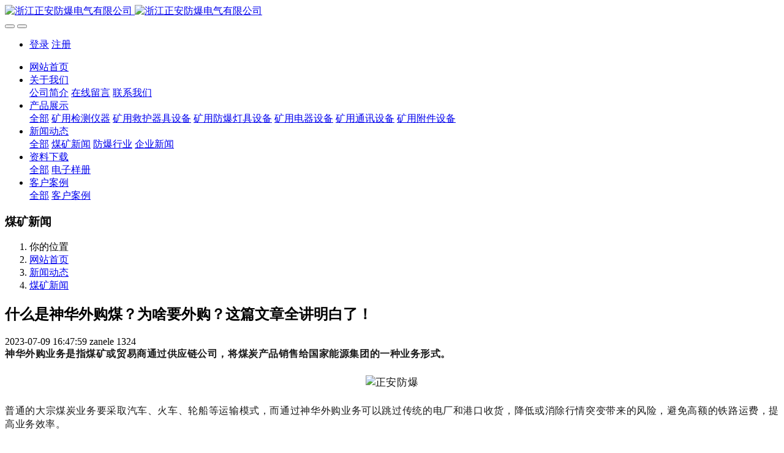

--- FILE ---
content_type: text/html;charset=UTF-8
request_url: https://www.zaele.cn/news/121.html
body_size: 8498
content:

<!DOCTYPE HTML>
<html class="oxh met-web">
<head>
<meta charset="utf-8">
<meta name="renderer" content="webkit">
<meta http-equiv="X-UA-Compatible" content="IE=edge,chrome=1">
<meta name="viewport" content="width=device-width,initial-scale=1.0,maximum-scale=1.0,minimum-scale=1.0,user-scalable=0,minimal-ui">
<meta name="format-detection" content="telephone=no">
<title>什么是神华外购煤？为啥要外购？这篇文章全讲明白了！-正安防爆</title>
<meta name="description" content="神华外购业务是指煤矿或贸易商通过供应链公司，将煤炭产品销售给国家能源集团的一种业务形式。普通的大宗煤炭业务要采取汽车、火车、轮船等运输模式，而通过神华外购业务可以跳过传统的电厂和港口收货，降低或消除行情突变带来的风险，避免高额的铁路运费，提高业务效率。神华为什么要外购煤炭？神华集团是中国的“煤老大”，以煤炭生产、销售，电力、热力生产和供应，煤制油及煤化工，相关铁路、港口等运输服务为主营业务的综合性">
<meta name="keywords" content="正安,正安防爆,浙江正安防爆,正安防爆电气">
<meta name="generator" content="MetInfo V8.0" data-variable="../|cn|cn|metv7|2|90|121" data-user_name="">
<link href="../favicon.ico?1621906446" rel="shortcut icon" type="image/x-icon">
<link rel="stylesheet" type="text/css" href="../public/third-party/web/basic.css?1733372704">
<link rel="stylesheet" type="text/css" href="../public/web/css/metinfo.css?1733372704">
<link rel="stylesheet" type="text/css" href="../templates/metv7/cache/metv7.css?1764385166">
<link rel="canonical" href="https://www.zaele.cn/news/121.html">
<style>
body{
    background-color: !important;font-family: !important;}
h1,h2,h3,h4,h5,h6{font-family: !important;}
</style>
<script>(function(){var t=navigator.userAgent;(t.indexOf("rv:11")>=0||t.indexOf("MSIE 10")>=0)&&document.write("<script src=\"../public/third-party/html5shiv/html5shiv.min.js\"><\/script>")})();</script>
</head>
<!--[if lte IE 9]>
<div class="text-xs-center m-b-0 bg-blue-grey-100 alert">
    <button type="button" class="close" aria-label="Close" data-dismiss="alert">
        <span aria-hidden="true">×</span>
    </button>
    你正在使用一个过时的浏览器。请升级你的浏览器，以提高您的体验。</div>
<![endif]-->
<body >
<header class='met-head' m-id='met_head' m-type="head_nav">
    <nav class="navbar navbar-default box-shadow-none met-nav">
        <div class="container">
            <div class="row">
                <div class='met-nav-btn'>
                                                                <h3 hidden>正安防爆</h3>
                                        <div class="navbar-header pull-xs-left">
                        <a href="../" class="met-logo vertical-align block pull-xs-left" title="浙江正安防爆电气有限公司">
                            <div class="vertical-align-middle">
                                                                      <img src="https://img.zaele.cn/upload/202105/1621906697.jpg" alt="浙江正安防爆电气有限公司" class="mblogo" />
                                    <img src="https://img.zaele.cn/upload/202105/1621906008.jpg" alt="浙江正安防爆电气有限公司" class="pclogo" />
                                                                </div>
                        </a>
                    </div>
                    <button type="button" class="navbar-toggler hamburger hamburger-close collapsed p-x-5 p-y-0 met-nav-toggler" data-target="#met-nav-collapse" data-toggle="collapse">
                        <span class="sr-only"></span>
                        <span class="hamburger-bar"></span>
                    </button>
                                          <button type="button" class="navbar-toggler collapsed m-0 p-x-5 p-y-0 met-head-user-toggler" data-target="#met-head-user-collapse" data-toggle="collapse"> <i class="icon wb-user-circle" aria-hidden="true"></i>
                    </button>
                                    </div>
                <div class="collapse navbar-collapse navbar-collapse-toolbar pull-md-right p-0" id='met-head-user-collapse'>
                                                                <ul class="navbar-nav pull-md-right vertical-align p-l-0 m-b-0 met-head-user no-login text-xs-center" m-id="member" m-type="member">
                        <li class=" text-xs-center vertical-align-middle animation-slide-top">
                            <a href="../member/login.php?lang=cn" class="met_navbtn">登录</a>
                            <a href="../member/register_include.php?lang=cn" class="met_navbtn">注册</a>
                        </li>
                    </ul>
                                                        </div>
                <div class="collapse navbar-collapse navbar-collapse-toolbar pull-md-right p-0" id="met-nav-collapse">
                    <ul class="nav navbar-nav navlist">
                        <li class='nav-item'>
                            <a href="../" title="网站首页" class="nav-link
                                                          ">网站首页</a>
                        </li>
                                                                          <li class="nav-item dropdown m-l-20">
                                                          <a
                                href="../about/"
                                title="关于我们"
                                target='_self'                                class="nav-link dropdown-toggle "
                                data-toggle="dropdown" data-hover="dropdown"
                            >
                                                        <span style=''>关于我们</span><span class="fa fa-angle-down p-l-5"></span></a>
                                                          <div class="dropdown-menu dropdown-menu-right animate animate-reverse">
                                                                                                                                                            <a href="../about/39.html" target='_self' title="公司简介" class='dropdown-item '><span style=''>公司简介</span></a>
                                                                                                                                  <a href="../message/" target='_self' title="在线留言" class='dropdown-item '><span style=''>在线留言</span></a>
                                                                                                                                  <a href="../about/lianxiwomenweb.html" target='_self' title="联系我们" class='dropdown-item '><span style=''>联系我们</span></a>
                                                                                            </div>
                        </li>
                                                                                                  <li class="nav-item dropdown m-l-20">
                                                          <a
                                href="../product/"
                                title="产品展示"
                                target='_self'                                class="nav-link dropdown-toggle "
                                data-toggle="dropdown" data-hover="dropdown"
                            >
                                                        <span style=''>产品展示</span><span class="fa fa-angle-down p-l-5"></span></a>
                                                          <div class="dropdown-menu dropdown-menu-right animate animate-reverse">
                                                                                          <a href="../product/" target='_self'  title="全部" class='dropdown-item nav-parent hidden-xl-up '>全部</a>
                                                                                                                              <a href="../product/list-80.html" target='_self' title="矿用检测仪器" class='dropdown-item '><span style=''>矿用检测仪器</span></a>
                                                                                                                                  <a href="../product/list-81.html" target='_self' title="矿用救护器具设备" class='dropdown-item '><span style=''>矿用救护器具设备</span></a>
                                                                                                                                  <a href="../product/list-79.html" target='_self' title="矿用防爆灯具设备" class='dropdown-item '><span style=''>矿用防爆灯具设备</span></a>
                                                                                                                                  <a href="../product/list-83.html" target='_self' title="矿用电器设备" class='dropdown-item '><span style=''>矿用电器设备</span></a>
                                                                                                                                  <a href="../product/list-84.html" target='_self' title="矿用通讯设备" class='dropdown-item '><span style=''>矿用通讯设备</span></a>
                                                                                                                                  <a href="../product/list-85.html" target='_self' title="矿用附件设备" class='dropdown-item '><span style=''>矿用附件设备</span></a>
                                                                                            </div>
                        </li>
                                                                                                  <li class="nav-item dropdown m-l-20">
                                                          <a
                                href="../news/"
                                title="新闻动态"
                                target='_self'                                class="nav-link dropdown-toggle active"
                                data-toggle="dropdown" data-hover="dropdown"
                            >
                                                        <span style=''>新闻动态</span><span class="fa fa-angle-down p-l-5"></span></a>
                                                          <div class="dropdown-menu dropdown-menu-right animate animate-reverse">
                                                                                          <a href="../news/" target='_self'  title="全部" class='dropdown-item nav-parent hidden-xl-up active'>全部</a>
                                                                                                                              <a href="../news/list-90.html" target='_self' title="煤矿新闻" class='dropdown-item active'><span style=''>煤矿新闻</span></a>
                                                                                                                                  <a href="../news/list-36.html" target='_self' title="防爆行业" class='dropdown-item '><span style=''>防爆行业</span></a>
                                                                                                                                  <a href="../news/list-35.html" target='_self' title="企业新闻" class='dropdown-item '><span style=''>企业新闻</span></a>
                                                                                            </div>
                        </li>
                                                                                                  <li class="nav-item dropdown m-l-20">
                                                          <a
                                href="../download/"
                                title="资料下载"
                                target='_self'                                class="nav-link dropdown-toggle "
                                data-toggle="dropdown" data-hover="dropdown"
                            >
                                                        <span style=''>资料下载</span><span class="fa fa-angle-down p-l-5"></span></a>
                                                          <div class="dropdown-menu dropdown-menu-right animate animate-reverse">
                                                                                          <a href="../download/" target='_self'  title="全部" class='dropdown-item nav-parent hidden-xl-up '>全部</a>
                                                                                                                              <a href="../download/list-89.html" target='_self' title="电子样册" class='dropdown-item '><span style=''>电子样册</span></a>
                                                                                            </div>
                        </li>
                                                                                                  <li class="nav-item dropdown m-l-20">
                                                          <a
                                href="../img/"
                                title="客户案例"
                                target='_self'                                class="nav-link dropdown-toggle "
                                data-toggle="dropdown" data-hover="dropdown"
                            >
                                                        <span style=''>客户案例</span><span class="fa fa-angle-down p-l-5"></span></a>
                                                          <div class="dropdown-menu dropdown-menu-right animate animate-reverse">
                                                                                          <a href="../img/" target='_self'  title="全部" class='dropdown-item nav-parent hidden-xl-up '>全部</a>
                                                                                                                              <a href="../img/list-88.html" target='_self' title="客户案例" class='dropdown-item '><span style=''>客户案例</span></a>
                                                                                            </div>
                        </li>
                                                                    </ul>
                    <div class="metlang m-l-15 pull-md-right">
                                                                                                        </div>
                </div>
            </div>
        </div>
    </nav>
</header>
    <div class="met-banner-ny vertical-align text-center" m-id="banner">
              <h3 class="vertical-align-middle">煤矿新闻</h3>
    </div>
                  <section class="met-crumbs hidden-sm-down" m-id='met_position' m-type='nocontent'>
    <div class="container">
        <div class="row">
            <div class="border-bottom clearfix">
                <ol class="breadcrumb m-b-0 subcolumn-crumbs breadcrumb-arrow">
                    <li class='breadcrumb-item'>
                        你的位置                    </li>
                    <li class='breadcrumb-item'>
                        <a href="../" title="网站首页" class='icon wb-home'>网站首页</a>
                    </li>
                                                                          <li class='breadcrumb-item'>
                            <a href="../news/" title="新闻动态" class=''>新闻动态</a>
                        </li>
                                                                                      <li class='breadcrumb-item'>
                            <a href="../news/list-90.html" title="煤矿新闻" class=''>煤矿新闻</a>
                        </li>
                                                                                                  </ol>
            </div>
        </div>
    </div>
</section>
    <main class="met-shownews animsition">
    <div class="container">
        <div class="row">
        <div class="clearfix">
            <div class="col-md-9 met-shownews-body" m-id="noset">
                <div class="row">
                    <section class="details-title">
                        <h1 class='m-t-10 m-b-5'>什么是神华外购煤？为啥要外购？这篇文章全讲明白了！</h1>
                        <div class="info font-weight-300">
                            <span>2023-07-09 16:47:59</span>
                            <span>zanele</span>
                            <span>
                                <i class="icon wb-eye m-r-5" aria-hidden="true"></i>
                                <script type='text/javascript' class='met_hits' data-hits='1323' src="../hits/?lang=cn&type=news&vid=121&list=0"></script>                            </span>
                        </div>
                    </section>
                    <section class="met-editor clearfix">
                        <p style="margin-top: 0px;margin-bottom: 24px;padding: 0px;outline: 0px;max-width: 100%;clear: both;min-height: 1em;color: rgba(0, 0, 0, 0.9);font-family: system-ui, -apple-system, BlinkMacSystemFont, &#39;Helvetica Neue&#39;, &#39;PingFang SC&#39;, &#39;Hiragino Sans GB&#39;, &#39;Microsoft YaHei UI&#39;, &#39;Microsoft YaHei&#39;, Arial, sans-serif;font-size: 17px;letter-spacing: 0.544px;text-align: justify;white-space: normal;background-color: rgb(255, 255, 255);box-sizing: border-box !important;overflow-wrap: break-word !important"><strong style=";padding: 0px;outline: 0px;max-width: 100%;box-sizing: border-box !important;overflow-wrap: break-word !important"><span style=";padding: 0px;outline: 0px;max-width: 100%;box-sizing: border-box !important;overflow-wrap: break-word !important;font-size: 16px">神华外购业务是指煤矿或贸易商通过供应链公司，将煤炭产品销售给国家能源集团的一种业务形式。</span></strong></p><p style="margin-top: 0px; margin-bottom: 24px; padding: 0px; outline: 0px; max-width: 100%; clear: both; min-height: 1em; color: rgba(0, 0, 0, 0.9); font-family: system-ui, -apple-system, BlinkMacSystemFont, &quot;Helvetica Neue&quot;, &quot;PingFang SC&quot;, &quot;Hiragino Sans GB&quot;, &quot;Microsoft YaHei UI&quot;, &quot;Microsoft YaHei&quot;, Arial, sans-serif; font-size: 17px; letter-spacing: 0.544px; text-align: center; white-space: normal; background-color: rgb(255, 255, 255); box-sizing: border-box !important; overflow-wrap: break-word !important;"><img src="https://img.zaele.cn/upload/202307/1688978941147642.jpeg" alt="正安防爆" title="正安防爆" /></p><p style="margin-top: 0px;margin-bottom: 24px;padding: 0px;outline: 0px;max-width: 100%;clear: both;min-height: 1em;color: rgba(0, 0, 0, 0.9);font-family: system-ui, -apple-system, BlinkMacSystemFont, &#39;Helvetica Neue&#39;, &#39;PingFang SC&#39;, &#39;Hiragino Sans GB&#39;, &#39;Microsoft YaHei UI&#39;, &#39;Microsoft YaHei&#39;, Arial, sans-serif;font-size: 17px;letter-spacing: 0.544px;text-align: justify;white-space: normal;background-color: rgb(255, 255, 255);box-sizing: border-box !important;overflow-wrap: break-word !important"><span style=";padding: 0px;outline: 0px;max-width: 100%;box-sizing: border-box !important;overflow-wrap: break-word !important;font-size: 16px">普通的大宗煤炭业务要采取汽车、火车、轮船等运输模式，而通过神华外购业务可以跳过传统的电厂和港口收货，降低或消除行情突变带来的风险，避免高额的铁路运费，提高业务效率。</span></p><p style="margin-top: 0px;margin-bottom: 24px;padding: 0px;outline: 0px;max-width: 100%;clear: both;min-height: 1em;color: rgba(0, 0, 0, 0.9);font-family: system-ui, -apple-system, BlinkMacSystemFont, &#39;Helvetica Neue&#39;, &#39;PingFang SC&#39;, &#39;Hiragino Sans GB&#39;, &#39;Microsoft YaHei UI&#39;, &#39;Microsoft YaHei&#39;, Arial, sans-serif;font-size: 17px;letter-spacing: 0.544px;text-align: justify;white-space: normal;background-color: rgb(255, 255, 255);box-sizing: border-box !important;overflow-wrap: break-word !important"><strong style=";padding: 0px;outline: 0px;max-width: 100%;box-sizing: border-box !important;overflow-wrap: break-word !important"><span style=";padding: 0px;outline: 0px;max-width: 100%;box-sizing: border-box !important;overflow-wrap: break-word !important;font-size: 16px">神华为什么要外购煤炭？</span></strong></p><p style="margin-top: 0px;margin-bottom: 24px;padding: 0px;outline: 0px;max-width: 100%;clear: both;min-height: 1em;color: rgba(0, 0, 0, 0.9);font-family: system-ui, -apple-system, BlinkMacSystemFont, &#39;Helvetica Neue&#39;, &#39;PingFang SC&#39;, &#39;Hiragino Sans GB&#39;, &#39;Microsoft YaHei UI&#39;, &#39;Microsoft YaHei&#39;, Arial, sans-serif;font-size: 17px;letter-spacing: 0.544px;text-align: justify;white-space: normal;background-color: rgb(255, 255, 255);box-sizing: border-box !important;overflow-wrap: break-word !important"><span style=";padding: 0px;outline: 0px;max-width: 100%;box-sizing: border-box !important;overflow-wrap: break-word !important;font-size: 16px">神华集团是中国的“煤老大”，以煤炭生产、销售，电力、热力生产和供应，煤制油及煤化工，相关铁路、港口等运输服务为主营业务的综合性大型能源企业，实现了产、运、销一条龙。</span></p><p style="margin-top: 0px;margin-bottom: 24px;padding: 0px;outline: 0px;max-width: 100%;clear: both;min-height: 1em;color: rgba(0, 0, 0, 0.9);font-family: system-ui, -apple-system, BlinkMacSystemFont, &#39;Helvetica Neue&#39;, &#39;PingFang SC&#39;, &#39;Hiragino Sans GB&#39;, &#39;Microsoft YaHei UI&#39;, &#39;Microsoft YaHei&#39;, Arial, sans-serif;font-size: 17px;letter-spacing: 0.544px;text-align: justify;white-space: normal;background-color: rgb(255, 255, 255);box-sizing: border-box !important;overflow-wrap: break-word !important"><span style=";padding: 0px;outline: 0px;max-width: 100%;box-sizing: border-box !important;overflow-wrap: break-word !important;font-size: 16px">由于自有煤矿产能不足，为提高铁路资源的利用率，采用外购煤的方式补充煤源。而这么一来，还起到了提升市场占有率和控制能力的作用，使得神华神东煤炭集团实现了生产销售商向生产经销商的转变。</span></p><p style="margin-top: 0px;margin-bottom: 24px;padding: 0px;outline: 0px;max-width: 100%;clear: both;min-height: 1em;color: rgba(0, 0, 0, 0.9);font-family: system-ui, -apple-system, BlinkMacSystemFont, &#39;Helvetica Neue&#39;, &#39;PingFang SC&#39;, &#39;Hiragino Sans GB&#39;, &#39;Microsoft YaHei UI&#39;, &#39;Microsoft YaHei&#39;, Arial, sans-serif;font-size: 17px;letter-spacing: 0.544px;text-align: justify;white-space: normal;background-color: rgb(255, 255, 255);box-sizing: border-box !important;overflow-wrap: break-word !important"><span style=";padding: 0px;outline: 0px;max-width: 100%;box-sizing: border-box !important;overflow-wrap: break-word !important;font-size: 16px">神东煤炭集团作为神华集团的全资子公司，于2010年1月1日开展外购煤业务，充分发挥了自身洗选加工、快速装车、煤质管理及检测等专业化优势，外购煤量相当于2个千万吨矿井的产量，为补充煤源发挥了不可替代的作用：</span></p><p><section style="margin: 0px 0px 16px;padding: 0px;outline: 0px;max-width: 100%;color: rgba(0, 0, 0, 0.9);font-family: system-ui, -apple-system, BlinkMacSystemFont, &#39;Helvetica Neue&#39;, &#39;PingFang SC&#39;, &#39;Hiragino Sans GB&#39;, &#39;Microsoft YaHei UI&#39;, &#39;Microsoft YaHei&#39;, Arial, sans-serif;font-size: 17px;letter-spacing: 0.544px;text-align: justify;white-space: normal;background-color: rgb(255, 255, 255);box-sizing: border-box !important;overflow-wrap: break-word !important"><span style=";padding: 0px;outline: 0px;max-width: 100%;box-sizing: border-box !important;overflow-wrap: break-word !important;font-size: 16px">一是转变经营方式，为公司增加新的利润增长点;</span></section><section style="margin: 0px 0px 16px;padding: 0px;outline: 0px;max-width: 100%;color: rgba(0, 0, 0, 0.9);font-family: system-ui, -apple-system, BlinkMacSystemFont, &#39;Helvetica Neue&#39;, &#39;PingFang SC&#39;, &#39;Hiragino Sans GB&#39;, &#39;Microsoft YaHei UI&#39;, &#39;Microsoft YaHei&#39;, Arial, sans-serif;font-size: 17px;letter-spacing: 0.544px;text-align: justify;white-space: normal;background-color: rgb(255, 255, 255);box-sizing: border-box !important;overflow-wrap: break-word !important"><span style=";padding: 0px;outline: 0px;max-width: 100%;box-sizing: border-box !important;overflow-wrap: break-word !important;font-size: 16px">二是改变单一增产方式，弥补自产煤量不足，为公司首次突破两亿吨做出贡献;</span></section><section style="margin: 0px 0px 16px;padding: 0px;outline: 0px;max-width: 100%;color: rgba(0, 0, 0, 0.9);font-family: system-ui, -apple-system, BlinkMacSystemFont, &#39;Helvetica Neue&#39;, &#39;PingFang SC&#39;, &#39;Hiragino Sans GB&#39;, &#39;Microsoft YaHei UI&#39;, &#39;Microsoft YaHei&#39;, Arial, sans-serif;font-size: 17px;letter-spacing: 0.544px;text-align: justify;white-space: normal;background-color: rgb(255, 255, 255);box-sizing: border-box !important;overflow-wrap: break-word !important"><span style=";padding: 0px;outline: 0px;max-width: 100%;box-sizing: border-box !important;overflow-wrap: break-word !important;font-size: 16px">三是转变经营管理理念，推动公司经营管理上新台阶;</span></section><section style="margin: 0px 0px 16px;padding: 0px;outline: 0px;max-width: 100%;color: rgba(0, 0, 0, 0.9);font-family: system-ui, -apple-system, BlinkMacSystemFont, &#39;Helvetica Neue&#39;, &#39;PingFang SC&#39;, &#39;Hiragino Sans GB&#39;, &#39;Microsoft YaHei UI&#39;, &#39;Microsoft YaHei&#39;, Arial, sans-serif;font-size: 17px;letter-spacing: 0.544px;text-align: justify;white-space: normal;background-color: rgb(255, 255, 255);box-sizing: border-box !important;overflow-wrap: break-word !important"><span style=";padding: 0px;outline: 0px;max-width: 100%;box-sizing: border-box !important;overflow-wrap: break-word !important;font-size: 16px">四是拓展市场，做大做强，提高煤炭市场的占有率;</span></section><section style="margin: 0px 0px 16px;padding: 0px;outline: 0px;max-width: 100%;color: rgba(0, 0, 0, 0.9);font-family: system-ui, -apple-system, BlinkMacSystemFont, &#39;Helvetica Neue&#39;, &#39;PingFang SC&#39;, &#39;Hiragino Sans GB&#39;, &#39;Microsoft YaHei UI&#39;, &#39;Microsoft YaHei&#39;, Arial, sans-serif;font-size: 17px;letter-spacing: 0.544px;text-align: justify;white-space: normal;background-color: rgb(255, 255, 255);box-sizing: border-box !important;overflow-wrap: break-word !important"><span style=";padding: 0px;outline: 0px;max-width: 100%;box-sizing: border-box !important;overflow-wrap: break-word !important;font-size: 16px">五是借助神华模式，提高现有设施的利用率;</span></section><section style="margin: 0px 0px 16px;padding: 0px;outline: 0px;max-width: 100%;color: rgba(0, 0, 0, 0.9);font-family: system-ui, -apple-system, BlinkMacSystemFont, &#39;Helvetica Neue&#39;, &#39;PingFang SC&#39;, &#39;Hiragino Sans GB&#39;, &#39;Microsoft YaHei UI&#39;, &#39;Microsoft YaHei&#39;, Arial, sans-serif;font-size: 17px;letter-spacing: 0.544px;text-align: justify;white-space: normal;background-color: rgb(255, 255, 255);box-sizing: border-box !important;overflow-wrap: break-word !important"><span style=";padding: 0px;outline: 0px;max-width: 100%;box-sizing: border-box !important;overflow-wrap: break-word !important;font-size: 16px">六是适应市场变化，提供多个煤种需求；</span></section><section style="margin: 0px 0px 16px;padding: 0px;outline: 0px;max-width: 100%;color: rgba(0, 0, 0, 0.9);font-family: system-ui, -apple-system, BlinkMacSystemFont, &#39;Helvetica Neue&#39;, &#39;PingFang SC&#39;, &#39;Hiragino Sans GB&#39;, &#39;Microsoft YaHei UI&#39;, &#39;Microsoft YaHei&#39;, Arial, sans-serif;font-size: 17px;letter-spacing: 0.544px;text-align: justify;white-space: normal;background-color: rgb(255, 255, 255);box-sizing: border-box !important;overflow-wrap: break-word !important"><span style=";padding: 0px;outline: 0px;max-width: 100%;box-sizing: border-box !important;overflow-wrap: break-word !important;font-size: 16px">七是保护煤炭储量，减缓自产煤开采的力度，为百年神东持续发展奠定基础；</span></section></p><p style="margin-top: 0px;margin-bottom: 24px;padding: 0px;outline: 0px;max-width: 100%;clear: both;min-height: 1em;color: rgba(0, 0, 0, 0.9);font-family: system-ui, -apple-system, BlinkMacSystemFont, &#39;Helvetica Neue&#39;, &#39;PingFang SC&#39;, &#39;Hiragino Sans GB&#39;, &#39;Microsoft YaHei UI&#39;, &#39;Microsoft YaHei&#39;, Arial, sans-serif;font-size: 17px;letter-spacing: 0.544px;text-align: justify;white-space: normal;background-color: rgb(255, 255, 255);box-sizing: border-box !important;overflow-wrap: break-word !important"><span style=";padding: 0px;outline: 0px;max-width: 100%;box-sizing: border-box !important;overflow-wrap: break-word !important;font-size: 16px">八繁荣地方经济，促进地企和谐。</span></p><p><section style="margin: 0px 0px 32px;padding: 0px;outline: 0px;max-width: 100%;color: rgba(0, 0, 0, 0.9);font-family: system-ui, -apple-system, BlinkMacSystemFont, &#39;Helvetica Neue&#39;, &#39;PingFang SC&#39;, &#39;Hiragino Sans GB&#39;, &#39;Microsoft YaHei UI&#39;, &#39;Microsoft YaHei&#39;, Arial, sans-serif;font-size: 17px;letter-spacing: 0.544px;white-space: normal;background-color: rgb(255, 255, 255);box-sizing: border-box !important;overflow-wrap: break-word !important"><strong style=";padding: 0px;outline: 0px;max-width: 100%;box-sizing: border-box !important;overflow-wrap: break-word !important"><span style=";padding: 0px;outline: 0px;max-width: 100%;box-sizing: border-box !important;overflow-wrap: break-word !important;font-size: 16px">神东煤炭集团于2010年开始外购煤业务，目前有45个单位供煤，以车板交货、站台收购、受煤坑三种方式在15各站点收购8个煤种。</span></strong></section></p>                    </section>
                                                                      <div class='met-page met-shownews-footer border-top1' >
                        <ul class="pagination block blocks-2 p-t-20">
                            <li class='page-item m-b-0 '>
                                <a href='  ../news/117.html' target=_self title="多家煤矿被停产整顿！名单公布！" class='page-link text-truncate'>
                                    上一篇                                    <span aria-hidden="true" class='hidden-xs-down'>:   多家煤矿被停产整顿！名单公布！</span>
                                </a>
                            </li>
                            <li class='page-item m-b-0 '>
                                <a href='  ../news/118.html' title="兴旺煤业“6·29”顶板事故提级调查" target=_self class='page-link pull-xs-right text-truncate'>
                                    下一篇                                    <span aria-hidden="true" class='hidden-xs-down'>:   兴旺煤业“6·29”顶板事故提级调查</span>
                                </a>
                            </li>
                        </ul>
                    </div>
                </div>
            </div>
            <div class="col-md-3">
                <div class="row">
                    <div class="met-bar" m-id="news_bar" m-type="nocontent">
                                                      <ul class="column list-icons">
                                                                    <li>
                                        <a href="../news/" title="新闻动态" class="active" target='_self'><h3 class="font-weight-300">新闻动态</h3></a>
                                    </li>
                                                                            <li class="met-bar-son">
                                                                                          <a href="../news/list-90.html" title="煤矿新闻" class='active' target='_self'>煤矿新闻</a>
                                                                                    </li>
                                                                            <li class="met-bar-son">
                                                                                          <a href="../news/list-36.html" title="防爆行业" class='' target='_self'>防爆行业</a>
                                                                                    </li>
                                                                            <li class="met-bar-son">
                                                                                          <a href="../news/list-35.html" title="企业新闻" class='' target='_self'>企业新闻</a>
                                                                                    </li>
                                                                                                </ul>
                                                                              <div class="sidebar-news-list recommend">
                                <h3 class=' font-weight-300 m-0'>为您推荐</h3>
                                <ul class="list-group list-group-bordered m-t-10 m-b-0">
                                                                        <li class="list-group-item">
                                        <a href="../news/142.html" title="气体检测相关知识大科普，你想知道的都在这儿！" target=_self>气体检测相关知识大科普，你想知道的都在这儿！</a>
                                    </li>
                                                                        <li class="list-group-item">
                                        <a href="../news/141.html" title="必须掌握的煤矿安全知识" target=_self>必须掌握的煤矿安全知识</a>
                                    </li>
                                                                        <li class="list-group-item">
                                        <a href="../news/140.html" title="警钟长鸣！揭秘工厂照明灯具暗藏的火灾隐患，安全升级刻不容缓！" target=_self>警钟长鸣！揭秘工厂照明灯具暗藏的火灾隐患，安全升级刻不容缓！</a>
                                    </li>
                                                                        <li class="list-group-item">
                                        <a href="../news/139.html" title="国家矿山安监局：下矿检查监察一律不允许提前通知、采用暗查暗访" target=_self>国家矿山安监局：下矿检查监察一律不允许提前通知、采用暗查暗访</a>
                                    </li>
                                                                        <li class="list-group-item">
                                        <a href="../news/116.html" title="19人死伤！关于进一步强化井下辅助运输安全重大风险和事故隐患排查整治的通知！" target=_self>19人死伤！关于进一步强化井下辅助运输安全重大风险和事故隐患排查整治的通知！</a>
                                    </li>
                                                                    </ul>
                            </div>
                                            </div>
                </div>
            </div>
            </div>
        </div>
    </div>
</main>
<footer class='met-foot-info border-top1' m-id='met_foot' m-type="foot">
    <div class="met-footnav text-xs-center p-b-20" m-id='noset' m-type='foot_nav'>
    <div class="container">
        <div class="row mob-masonry">
                                      <div class="col-lg-2 col-md-3 col-xs-6 list masonry-item foot-nav">
                <h4 class='font-size-16 m-t-0'>
                    <a href="../about/" target='_self'  title="关于我们">关于我们</a>
                </h4>
                                  <ul class='ulstyle m-b-0'>
                                        <li>
                        <a href="../about/39.html" target='_self' title="公司简介">公司简介</a>
                    </li>
                                        <li>
                        <a href="../message/" target='_self' title="在线留言">在线留言</a>
                    </li>
                                        <li>
                        <a href="../about/lianxiwomenweb.html" target='_self' title="联系我们">联系我们</a>
                    </li>
                                    </ul>
                            </div>
                                                  <div class="col-lg-2 col-md-3 col-xs-6 list masonry-item foot-nav">
                <h4 class='font-size-16 m-t-0'>
                    <a href="../product/" target='_self'  title="产品展示">产品展示</a>
                </h4>
                                  <ul class='ulstyle m-b-0'>
                                        <li>
                        <a href="../product/list-80.html" target='_self' title="矿用检测仪器">矿用检测仪器</a>
                    </li>
                                        <li>
                        <a href="../product/list-81.html" target='_self' title="矿用救护器具设备">矿用救护器具设备</a>
                    </li>
                                        <li>
                        <a href="../product/list-79.html" target='_self' title="矿用防爆灯具设备">矿用防爆灯具设备</a>
                    </li>
                                        <li>
                        <a href="../product/list-83.html" target='_self' title="矿用电器设备">矿用电器设备</a>
                    </li>
                                        <li>
                        <a href="../product/list-84.html" target='_self' title="矿用通讯设备">矿用通讯设备</a>
                    </li>
                                        <li>
                        <a href="../product/list-85.html" target='_self' title="矿用附件设备">矿用附件设备</a>
                    </li>
                                    </ul>
                            </div>
                                                  <div class="col-lg-2 col-md-3 col-xs-6 list masonry-item foot-nav">
                <h4 class='font-size-16 m-t-0'>
                    <a href="../news/" target='_self'  title="新闻动态">新闻动态</a>
                </h4>
                                  <ul class='ulstyle m-b-0'>
                                        <li>
                        <a href="../news/list-90.html" target='_self' title="煤矿新闻">煤矿新闻</a>
                    </li>
                                        <li>
                        <a href="../news/list-36.html" target='_self' title="防爆行业">防爆行业</a>
                    </li>
                                        <li>
                        <a href="../news/list-35.html" target='_self' title="企业新闻">企业新闻</a>
                    </li>
                                    </ul>
                            </div>
                                                  <div class="col-lg-2 col-md-3 col-xs-6 list masonry-item foot-nav">
                <h4 class='font-size-16 m-t-0'>
                    <a href="../download/" target='_self'  title="资料下载">资料下载</a>
                </h4>
                                  <ul class='ulstyle m-b-0'>
                                        <li>
                        <a href="../download/list-89.html" target='_self' title="电子样册">电子样册</a>
                    </li>
                                    </ul>
                            </div>
                                                              <div class="col-lg-3 col-md-12 col-xs-12 info masonry-item font-size-20" m-id='met_contact' m-type="nocontent">
                                  <p class='font-size-26'>服务热线</p>
                                                  <p><a href="tel:15669823993" title="15669823993">15669823993</a></p>
                                                  <a class="p-r-5" id="met-weixin" data-plugin="webuiPopover" data-trigger="hover" data-animation="pop" data-placement='top' data-width='155' data-padding='0' data-content="<div class='text-xs-center'>
                    <img src='https://img.zaele.cn/upload/202105/1621852625.jpg' alt='正安防爆' width='150' height='150' id='met-weixin-img'></div>
                ">
                    <i class="fa fa-weixin light-green-700"></i>
                </a>
                                                  <a
                                  href="http://wpa.qq.com/msgrd?v=3&uin=318992013&site=qq&menu=yes"
                                rel="nofollow" target="_blank" class="p-r-5">
                    <i class="fa fa-qq"></i>
                </a>
                                                                                                                          <a href="mailto:318992013@qq.com" rel="nofollow" target="_blank" class="p-r-5">
                    <i class="fa fa-envelope red-600"></i>
                </a>
                            </div>
        </div>
    </div>
</div>
                        <div class="copy p-y-10 border-top1">
        <div class="container text-xs-center">
                          <div>正安防爆 版权所有 2006-2023</div>
                                      <div>浙江省乐清市经济开发区纬十二路205-1号</div>
                                      <div>15669823993</div>
                                      <div><p>免责声明 本网站部分转载的文章、图片、视频来自网络，其版权和文章属于原作者所有，若您是原作者且不希望文草被转载，请联系我们处理！</p><p><a href="https://beian.miit.gov.cn" target="_blank" title="工信部" textvalue="浙ICP备10041468号-16">浙ICP备10041468号-16</a></p></div>
                                                                                                                <button type="button" class="btn btn-outline btn-default btn-squared btn-lang" id='btn-convert' m-id="lang" m-type="lang">繁体</button>
                                                                                      </div>
        </div>
    </div>
</footer>
<div class="met-menu-list text-xs-center   " m-id="noset" m-type="menu">
    <div class="main">
                    <div style="background-color: #1baadb;">
                <a href="../index-cn.html" class="item"    style="color: #ffffff;">
                    <i class="icon fa-home"></i>
                    <span>首页</span>
                </a>
            </div>
                    <div style="background-color: #1baadb;">
                <a href="../product/list-4-cn.html" class="item"    style="color: #ffffff;">
                    <i class="icon fa-product-hunt"></i>
                    <span>产品</span>
                </a>
            </div>
                    <div style="background-color: #1baadb;">
                <a href="../news/list-3-cn.html" class="item"    style="color: #ffffff;">
                    <i class="icon fa-th-large"></i>
                    <span>新闻</span>
                </a>
            </div>
                    <div style="background-color: #1baadb;">
                <a href="../about/lianxiwomenweb-cn.html" class="item"    style="color: #ffffff;">
                    <i class="icon fa-address-book-o"></i>
                    <span>联系</span>
                </a>
            </div>
            </div>
</div>
<input type="hidden" name="met_lazyloadbg" value="">
<script src="../cache/lang_json_cn.js?1733372600"></script>
<script src="../public/third-party/web/basic.js?1733372705"></script>
<script src="../public/web/js/metinfo.js?1733372704" data-js_url="../templates/metv7/cache/metv7.js?1764385166" id="met-page-js"></script>
<script>
(function(){
var src = "https://s.ssl.qhres2.com/ssl/ab77b6ea7f3fbf79.js";
document.write('<script src="' + src + '" id="sozz"></script>
  <script>
    (function(){
      var bp = document.createElement('script');
      var curProtocol = window.location.protocol.split(':')[0];
      if (curProtocol === 'https') {
        bp.src = 'https://zz.bdstatic.com/linksubmit/push.js';
      } else {
        bp.src = 'http://push.zhanzhang.baidu.com/push.js';
      }
      var s = document.getElementsByTagName("script")[0];
      s.parentNode.insertBefore(bp, s);
    })();
  </script>
<script>
var _hmt = _hmt || [];
(function() {
  var hm = document.createElement("script");
  hm.src = "https://hm.baidu.com/hm.js?cfa4991f2f19e8e01de8381a4134c7ca";
  var s = document.getElementsByTagName("script")[0]; 
  s.parentNode.insertBefore(hm, s);
})();
</script>
<script src="https://www.zaele.cn/app/app/met_wx_share/web/templates/js/weixin.js"></script><script src="https://www.zaele.cn/app/app/met_wx_share/web/templates/js/met_wx_share.js"></script><script> 
                M.web_site = 'https://www.zaele.cn/';</script><script type="text/javascript" src="https://www.zaele.cn/app/app/met_stat/web/templates/js/met_stat.js"></script><script src='https://www.zaele.cn/app/app/met_jump_notice/web/templates/js/own.js?1702974062'></script>
</body>
</html>

--- FILE ---
content_type: text/javascript;charset=utf-8
request_url: https://www.zaele.cn/hits/?lang=cn&type=news&vid=121&list=0
body_size: -132
content:
document.write('1324')